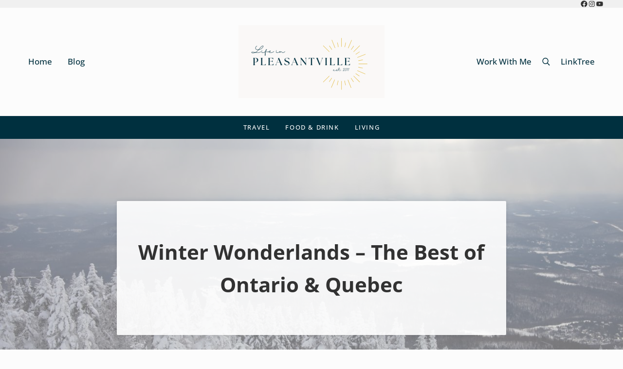

--- FILE ---
content_type: text/css
request_url: https://www.lifeinpleasantville.com/wp-content/cache/wpo-minify/1768330914/assets/wpo-minify-header-e87b32d7.min.css
body_size: 1712
content:
.enews{--input-margin:0 0 var(--spacing-sm)}.enews-form{display:flex;flex-direction:var(--enews-flex-direction,column);flex-wrap:var(--enews-flex-wrap,wrap)}.is-inline-form{--button-margin:0;--button-padding:0.5em 1em;--button-white-space:nowrap}.is-inline-form .enews-email,.is-inline-form .enews-fname,.is-inline-form .enews-lname{flex:1 1 var(--input-width);min-width:0}.is-inline-form .enews-submit{flex:0 1 var(--button-width)}.is-inline-form .enews-form br{display:none}.is-inline-form .enews-1-field,.is-inline-form.enews-1-field{--enews-flex-direction:row;--enews-flex-wrap:nowrap;--input-width:initial;--input-margin:0 0 -1px 0;--button-width:auto}.is-inline-form .enews-1-field .enews-email,.is-inline-form.enews-1-field .enews-email{border-bottom-right-radius:0;border-top-right-radius:0}.is-inline-form .enews-1-field .enews-submit,.is-inline-form.enews-1-field .enews-submit{border-bottom-left-radius:0;border-top-left-radius:0}@media only screen and (min-width:600px){.is-inline-form .enews-2-fields,.is-inline-form.enews-2-fields{--enews-flex-direction:row;--enews-flex-wrap:nowrap;--input-width:auto;--input-margin:0 var(--spacing-sm) 0 0;--button-width:auto}}@media only screen and (min-width:800px){.is-inline-form .enews-3-fields,.is-inline-form.enews-3-fields{--enews-flex-direction:row;--enews-flex-wrap:nowrap;--input-width:auto;--input-margin:0 var(--spacing-sm) 0 0;--button-width:auto}}.simple-social-icons{overflow:hidden;--widget-flex:0 1 auto}.simple-social-icons svg[class*=" social-"],.simple-social-icons svg[class^=social-]{display:inline-block;height:1em;width:1em;fill:currentColor;stroke:currentColor;stroke-width:0}.simple-social-icons ul{display:flex;flex-wrap:nowrap;justify-content:start;margin:0;padding:0}.simple-social-icons ul li{background:none;border:none;list-style-type:none;margin:0;padding:0}.simple-social-icons ul li a{border:none;box-sizing:content-box;display:inline-block;font-style:normal;font-variant:normal;font-weight:400;height:1em;line-height:1;margin:var(--simple-social-icon-padding,2px 4px);padding:var(--simple-social-icon-padding,4px 6px)!important;text-align:center;text-decoration:none;text-transform:none;width:1em}.simple-social-icons ul:has(.aligncenter){justify-content:center}.simple-social-icons ul:has(.alignleft){justify-content:start}.simple-social-icons ul:has(.alignright){justify-content:end}#genesis-responsive-slider{background-color:#fff;border:10px solid #eee;margin:0 auto;padding:10px;position:relative}.genesis-responsive-slider-wrap{clear:both;display:block;float:left;margin:0;padding:0;position:relative;z-index:1}#slides{float:left;margin:0;overflow:hidden;padding:0;position:absolute;z-index:1}.slide-excerpt{background-color:#fff;filter:alpha(opacity=80);display:block;margin:10px;opacity:.8;padding:0;position:absolute;z-index:8}html>body .slide-excerpt-border{background:none;border:1px solid #ddd;display:inline;float:left;margin:10px;padding:14px;position:relative;z-index:8}.slide-image{overflow:hidden}.flex-container a:active,.flexslider a:active{outline:none}.slides,.flex-control-nav,.flex-direction-nav{list-style:none;margin:0;padding:0}.flexslider{margin:0;padding:0;width:100%}.flexslider .slides>li{display:none}.flexslider .slides img{display:block;max-width:100%}.flex-pauseplay span{text-transform:capitalize}.slides:after{clear:both;content:".";display:block;height:0;line-height:0;visibility:hidden}html[xmlns] .slides{display:block}* html .slides{height:1%}.no-js .slides>li:first-child{display:block}.flexslider{background:#fff;position:relative;zoom:1}.flexslider .slides{zoom:1}.flexslider .slides>li{position:relative}.flex-container{zoom:1;position:relative}.flex-caption{background:none;-ms-filter:progid:DXImageTransform.Microsoft.gradient(startColorstr=#4C000000,endColorstr=#4C000000);filter:progid:DXImageTransform.Microsoft.gradient(startColorstr=#4C000000,endColorstr=#4C000000);zoom:1}.flex-caption{background:rgb(0 0 0 / .3);bottom:0;color:#fff;font-size:14px;left:0;line-height:18px;padding:2%;position:absolute;text-shadow:0 -1px 0 rgb(0 0 0 / .3);width:96%}.flex-direction-nav li a{width:52px;height:52px;margin:-20px 0 0;display:block;background:url(https://www.lifeinpleasantville.com/wp-content/plugins/genesis-responsive-slider/assets/images/bg_direction_nav.png) no-repeat 0 0;position:absolute;top:50%;cursor:pointer;text-indent:-9999px;z-index:100}.flex-direction-nav li .next{background-position:-52px 0;right:-60px}.flex-direction-nav li .next:hover{background-position:-52px -50px}.flex-direction-nav li .prev{left:-60px}.flex-direction-nav li .prev:hover{background-position:0 -50px}.flex-direction-nav li .disabled{cursor:default;filter:alpha(opacity=30);opacity:.3}.flex-control-nav{float:left;margin:20px 0 10px;position:relative;text-align:center;width:100%;z-index:100}.flex-control-nav li{*display:inline;display:inline-block;margin:0 0 0 5px;zoom:1}.flex-control-nav li:first-child{margin:0}.flex-control-nav li a{background:url(https://www.lifeinpleasantville.com/wp-content/plugins/genesis-responsive-slider/assets/images/bg_control_nav.png) no-repeat 0 0;cursor:pointer;display:block;height:13px;text-indent:-9999px;width:13px}.flex-control-nav li a:hover{background-position:0 -13px}.flex-control-nav li a.active{background-position:0 -26px;cursor:default}